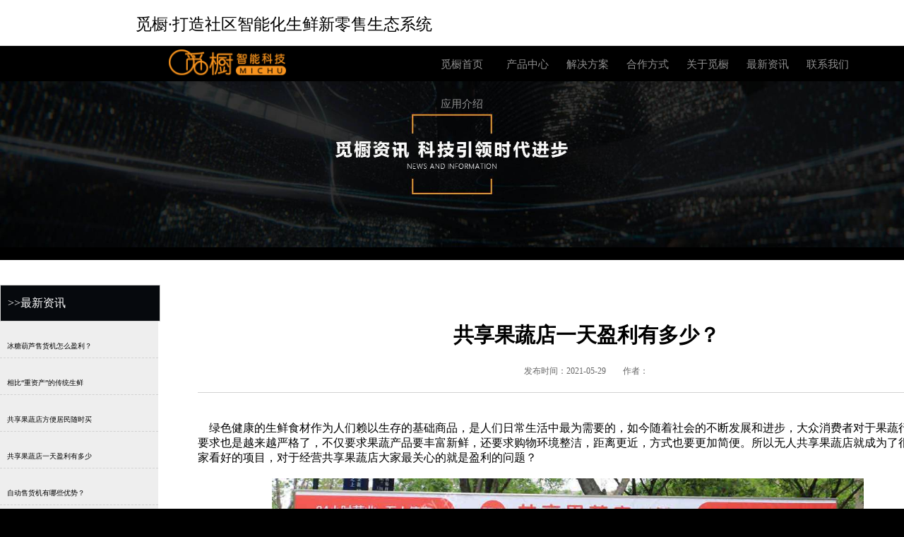

--- FILE ---
content_type: text/html; charset=UTF-8
request_url: http://www.michugou.com/news/shownews/id/937.html
body_size: 6200
content:
<!doctype html>
<html>
    <head>
        <meta charset="utf-8">
        <title>共享果蔬店一天盈利有多少？_【河北觅橱智能科技有限公司】</title>
        <link href="/Public/css/pc/news.css" rel="stylesheet" type="text/css" />
        <link href="/Public/css/pc/public.css" rel="stylesheet" type="text/css" />
        <script src="/Public/js/pc/jquery-1.11.1.min.js"></script>
        <link href="https://cdn.bootcss.com/Swiper/4.3.0/css/swiper.css" rel="stylesheet">
        <link href="https://cdn.bootcss.com/Swiper/4.3.0/css/swiper.min.css" rel="stylesheet">
        <script src="https://cdn.bootcss.com/Swiper/4.3.0/js/swiper.js"></script>
        <script src="https://cdn.bootcss.com/Swiper/4.3.0/js/swiper.min.js"></script>
        <meta name="description" content="绿色健康的生鲜食材作为人们赖以生存的基础商品，是人们日常生活中最为需要的，如今随着社会的不断发展和进步，大众消费者对于果蔬行业的要求也是越来越严格了，不仅要求果蔬产品要丰富新鲜，还要求购物环境整洁，距离更近，方式也要更加简便。所以无人共享果蔬店就成为了很多商家看好的项目，对于经营共享果蔬店大家最关心的就是盈利的问题？

" />
        <meta name="keywords" content="" />
        <script type="text/javascript">
			if ((navigator.userAgent.match(/(iPhone|iPod|Android|ios|iPad)/i))) 
			{ 
				//跳到手机端
				window.location = "http://newm.michugou.com/news/shownews/id/937.html";
            }
		</script>
		</head>
    
    <body>
    	<style type="text/css">
    		iframe{
    			height:510px;
    		}
    		
    	</style>
    	
        <div class="max">
            <!--最大div样式box开始-->
            <!-- -->
            
<!-- <script>(function() {var _53code = document.createElement("script");_53code.src = "https://	/code/code/8270f53b98fc3db9c15db653d25192100/1";var s = document.getElementsByTagName("script")[0]; s.parentNode.insertBefore(_53code, s);})();</script>-->

<script>
var _hmt = _hmt || [];
(function() {
  var hm = document.createElement("script");
  hm.src = "https://hm.baidu.com/hm.js?a498f88d40aad8e7cb4f06e67c236418";
  var s = document.getElementsByTagName("script")[0]; 
  s.parentNode.insertBefore(hm, s);
})();
</script>

<style type="text/css">
*{
    padding:0;
    margin:0;
}
.menu {
    position: relative; 
    display:inline-block;
	margin-right:5px;
}
.menu .sub {
    position: absolute;
    display:none;
    left: 0px;
    top: 51px;
    width: 124px;
	color:white;
	background:rgba(238,150,33,0.9);
    text-align: left;
	padding-left:4px;
	padding-bottom: 10px;
}
.menu .sub dd{
	margin-top:10px;
}
.object{
    width:80px;
}
</style>
<script>
$(function(){
    $('.menu').mouseover(function(e){
      $(this).find('.sub').show();
    });
    $('.menu').mouseout(function(e){
      $(this).find('.sub').hide();
    });
	$('.sub').mouseover(function(e){
      $(this).parent().css({'background-color' : '#ee9621', 'color' :'#000','height': '100%','top':'-2px'});
      $(this).prev().css({'color':'black'})
	});
	$('.sub').mouseout(function(e){
      $(this).parent().css({'background-color' : '#000', 'color' : '#8f8f8f','height': '100%'});
	  $(this).prev().removeAttr("style")
    });
	
});
</script>
<div class="head">
    <!--顶部白色的div开始-->
    <p class="head_1">觅橱·打造社区智能化生鲜新零售生态系统 </p>
    <div class="head_2">
        <!--白色二维码和客服部分开始-->
       
        <!--微信部分结束-->
        <div class="head_1_2">
            <!--客服部分开始-->
            <!--<img src="/Public/images/pc/rx.png" class="head_wx" title="热线" alt="觅橱热线">
            <p class="head_p">400-6594-081</p>-->
        </div>
		 <div class="head_1_1">
            <!--微信部分开始-->
            
            <p class="head_p"></p></div>
        <!--客服部分结束-->
    </div>
    <!--白色二维码和客服部分结束-->
</div>
<!--顶部白色的div结束-->
<div class="width nav">
    <!--导航栏样式nav样式开始-->
    <a  href="/index.php"><img src="/Public/images/pc/db_logo.png" class="left db_logo" title="公司LOGO"/></a>
    <div class="left nav_a">
        <!--导航栏a链接开始-->
        <a href="http://www.michugou.com/" style="margin-right: 2%;" class="object">觅橱首页<img url="/Public/images/pc/xiala.png"></a>
        <div class="menu">
            <a href="/product/" class="object">产品中心</a>
                <dl class="sub">
                    <dd><a style="color:white;" href="/product/shebei">硬件设备</a></dd>
                    <dd><a style="color:white;" href="/product/ruanjian">软件系统</a></dd>
                    <!--<dd><a style="color:white;" href="/product/bcpc">半成品菜</a></dd>-->
				   	<dd><a style="color:white;" href="/product/share">共享自提系统</a></dd>
					<dd><a style="color:white;" href="/product/community">社群拼团系统</a></dd>
					<dd><a style="color:white;" href="/product/automatic">自动售货系统</a></dd>
					<dd><a style="color:white;" href="/product/fenjian">自动分拣系统</a></dd>
                </dl>								
								
								            </div><div class="menu">
            <a href="http://www.michugou.com/product/fresh.html" class="object">解决方案</a>
                				<dl class="sub">
                    <dd style="margin-top:5px;"><a style="color:white;" href="/product/fresh.html">生鲜电商解决方案</a></dd>
				   <dd style=""><a style="color:white;" href="/product/retail.html">新零售解决方案</a></dd>
				   <dd style=""><a style="color:white;" href="/product/fupin.html">消费扶贫柜</a></dd>
                </dl>				
								
								            </div><div class="menu">
            <a href="/hezuo/" class="object">合作方式</a>
                								
				<dl class="sub">
                    <dd style="margin-top:5px;"><a style="color:white;" href="/hezuo/share.html">共享果蔬</a></dd>
				   <dd style=""><a style="color:white;" href="/hezuo/brand.html">品牌定制</a></dd>
                    <dd style=""><a style="color:white;" href="http://tg.michugou.com/">生鲜无人售货柜</a></dd>
                    <dd style=""><a style="color:white;" href="/hezuo/weicangdian.html">微仓店</a></dd>
                </dl>				
								            </div><div class="menu">
            <a href="/About/" class="object">关于觅橱</a>
                								
								
								            </div><div class="menu">
            <a href="/news/" class="object">最新资讯</a>
                								
								
								            </div><div class="menu">
            <a href="/contact/" class="object">联系我们</a>
                								
								
				<dl class="sub">
                    <dd style="margin-top:5px;"><a style="color:white;" href="/contact/index">合作洽谈</a></dd>
                    <dd style=""><a style="color:white;" href="/contact/joinus">加入我们</a></dd>
                </dl>				            </div><div class="menu">
            <a href="http://www.michugou.com/product/yingyong.html" class="object">应用介绍</a>
                								
								
								<!--<dl class="sub">
                    <dd style="margin-top:5px;"><a style="color:white;" href="/product/yingyong.html">应用介绍</a></dd>
                </dl>-->            </div>    </div>
    <!--导航栏a链接结束-->
</div>

            <!--导航栏样式nav样式结束-->
            <div class="new_banner">
                <img src="/Public/images/pc/news/banner.jpg" class="banner-news" title="新闻banner" Alt="新闻banner" /></div>
				<br>
            <div  style="background: #ffffff;min-height: 70vw;height:auto;overflow:hidden;">
                <div class="news_con">
					<div style="height:35px;"></div>
					<div style="height:50px;line-height:50px;border:#d2d2d2 1px solid;width:215px;padding-left:10px; background-color:#06090D;color:#fff">>>最新资讯</div>
                    <div class="news_nve ">
                        <!-- <img src="pc/image/pc_news/yuan.png" class="yuan">-->
                        <ul>
							<li style="text-align:left;">
                                        <a href="/news/shownews/id/940.html">冰糖葫芦售货机怎么盈利？</a></li><li style="text-align:left;">
                                        <a href="/news/shownews/id/939.html">相比“重资产”的传统生鲜</a></li><li style="text-align:left;">
                                        <a href="/news/shownews/id/938.html">共享果蔬店方便居民随时买</a></li><li style="text-align:left;">
                                        <a href="/news/shownews/id/937.html">共享果蔬店一天盈利有多少</a></li><li style="text-align:left;">
                                        <a href="/news/shownews/id/936.html">自动售货机有哪些优势？</a></li><li style="text-align:left;">
                                        <a href="/news/shownews/id/935.html">共享糖葫芦店入驻景区，一</a></li><li style="text-align:left;">
                                        <a href="/news/shownews/id/934.html">社区共享果蔬店实用性到底</a></li><li style="text-align:left;">
                                        <a href="/news/shownews/id/932.html">共享果蔬店是如何进行无人</a></li><li style="text-align:left;">
                                        <a href="/news/shownews/id/931.html">如何判断社区生鲜自提柜厂</a></li><li style="text-align:left;">
                                        <a href="/news/shownews/id/930.html">觅橱共享果蔬店团购系统优</a></li>				
                        </ul>
					</div>
                    <div class=" new-txt">
                        <h1 class="h2">共享果蔬店一天盈利有多少？</h1>
                        <p class="h3">发布时间：2021-05-29&nbsp;&nbsp;&nbsp;&nbsp;&nbsp;&nbsp;&nbsp;&nbsp;作者：
                                </p>
                        <div class="p_con ">
                           <p>
	<span style="font-size:16px;">　绿色健康的生鲜食材作为人们赖以生存的基础商品，是人们日常生活中最为需要的，如今随着社会的不断发展和进步，大众消费者对于果蔬行业的要求也是越来越严格了，不仅要求果蔬产品要丰富新鲜，还要求购物环境整洁，距离更近，方式也要更加简便。所以无人共享果蔬店就成为了很多商家看好的项目，对于经营共享果蔬店大家最关心的就是盈利的问题？</span></p>
<p>
	<span style="font-size:16px;">　　</span></p>
<p style="text-align: center;">
	<img alt="" src="/uploadFile/img/1622271455.jpg" style="width: 80%;" /></p>
<p>
	&nbsp;</p>
<p>
	<span style="font-size:16px;">　　共享果蔬店租金成本相对较低，这便可以大大节省运营成本。就传统果蔬门店而言，店铺租金是一项比较高的投资成本，是每月都要支付的费用。但凡商店租金不降，传统果蔬门店的盈利成本也会遭到非常大影响。社区内的24小时共享果蔬店，不需要店铺租金和店员看店的费用，每个月只需要支付一点电费和物业费用，大概几百块钱足够了，这样运营成本自然会节省下来。</span></p>
<p>
	<span style="font-size:16px;">　　</span></p>
<p>
	<span style="font-size:16px;">　　也就是说共享果蔬店等于一个家门口24小时运营的便利生鲜店，无需店员看管，无需消费收银，全程自售，非常适合想挣钱但是没经验、没时间的人群，总部全程都会进行扶持，让您可以轻轻松松创业运营。共享果蔬店完成了24小时全天营业，营业额翻倍，按以往客户的经营，不用几个月就可以回本开始盈利了。</span></p>
<p>
	<span style="font-size:16px;">　　</span></p>
<p style="text-align: center;">
	<img alt="" src="/uploadFile/img/1622271498.jpg" style="width: 80%;" /></p>
<p>
	&nbsp;</p>
<p>
	<span style="font-size:16px;">对于共享果蔬店到底一天的盈利是多少这个问题不能一概而论，毕竟影响共享果蔬店盈利的因素是多方面的无论是店铺的选址，还是商品的选品和定价，每个地域都会有差异，但只要用心经营，每天的销售额破千还是不成问题的。觅橱共享果蔬店才是几千元的成本，再加上省去了房租成本和人力成本，还是比较划算的，我们期待与您的合作。</span></p>
</div>
						<div id="page_info">
							<strong>上一篇</strong>
								<a href="/news/shownews/id/936.html">自动售货机有哪些优势？</a>
														<div class="blank10"></div>
							<strong>下一篇</strong><a href="/news/shownews/id/938.html">共享果蔬店方便居民随时买买买！</a>
													</div>						   
                    </div>					
                </div>
            </div>
            <div class="footer ">
                <div class="footer ">
        
    <script>
var _hmt = _hmt || [];
(function() {
  var hm = document.createElement("script");
  hm.src = "https://hm.baidu.com/hm.js?6fcf9c44ed4c2cf4cb848ab4f06b92b7";
  var s = document.getElementsByTagName("script")[0]; 
  s.parentNode.insertBefore(hm, s);
})();
</script>
<script>
(function(){
    var bp = document.createElement('script');
    var curProtocol = window.location.protocol.split(':')[0];
    if (curProtocol === 'https') {
        bp.src = 'https://zz.bdstatic.com/linksubmit/push.js';
    }
    else {
        bp.src = 'http://push.zhanzhang.baidu.com/push.js';
    }
    var s = document.getElementsByTagName("script")[0];
    s.parentNode.insertBefore(bp, s);
})();
</script>
<!--
<script>var _hmt = _hmt || []; (function() {
    var hm = document.createElement("script");
    hm.src = "https://hm.baidu.com/hm.js?ad66e03c16ce96625abd74094c4d84e8";
    var s = document.getElementsByTagName("script")[0];
    s.parentNode.insertBefore(hm, s);
})();</script>-->

	<!--底部foot开始-->
	<div class="connect left">
		<!-- 右侧连接部分开始-->
		<ul>
			<li><a href="http://www.michugou.com/" style="color:#999999" onMouseOver="Over(this)" onMouseOut="Out(this)">网站首页</a></li>
			<li><a href="http://www.michugou.com/product/" onMouseOver="Over(this)" onMouseOut="Out(this)">机型</a></li>
			<li><a href="http://www.michugou.com/About/"  onMouseOver="Over(this)" onMouseOut="Out(this)">厂家简介</a></li>
		    <li><a href="http://www.michugou.com/Index/aggregatePage.html"  onMouseOver="Over(this)" onMouseOut="Out(this)">觅橱门户</a></li>
		</ul>
		<ul>
			<li>
				<a href="/product/" style="color:#999999" onMouseOver="Over(this)" onMouseOut="Out(this)">产品中心</a></li>
				
			<li>
				<a href="/product/shebei" onMouseOver="Over(this)" onMouseOut="Out(this)">硬件设备</a></li>
				
			<li>
				<a href="/product/ruanjian" onMouseOver="Over(this)" onMouseOut="Out(this)">软件系统</a></li>
				
			<li>
				<a href="/product/bcpc" onMouseOver="Over(this)" onMouseOut="Out(this)">半成品菜</a></li>
				
			<li>
				<a href="http://www.michugou.com/product/share" onMouseOver="Over(this)" onMouseOut="Out(this)">共享自提系统</a></li>
				
			<li>
				<a href="http://www.michugou.com/product/community" onMouseOver="Over(this)" onMouseOut="Out(this)">社群拼团系统</a></li>
				
			<li>
				<a href="http://www.michugou.com/product/automatic" onMouseOver="Over(this)" onMouseOut="Out(this)">自动售货系统</a></li>
				
			<li>
				<a href="http://www.michugou.com/product/fenjian" onMouseOver="Over(this)" onMouseOut="Out(this)">自动分拣系统</a></li>
							
		</ul><ul>
			<li>
				<a href="http://www.michugou.com/product/fresh.html" style="color:#999999" onMouseOver="Over(this)" onMouseOut="Out(this)">解决方案</a></li>
				
			<li>
				<a href="http://www.michugou.com/product/fresh.html" onMouseOver="Over(this)" onMouseOut="Out(this)">生鲜电商解决方案</a></li>
				
			<li>
				<a href="http://www.michugou.com/product/retail.html" onMouseOver="Over(this)" onMouseOut="Out(this)">新零售解决方案</a></li>
				
			<li>
				<a href="http://www.michugou.com/product/fupin.html" onMouseOver="Over(this)" onMouseOut="Out(this)">消费扶贫柜</a></li>
							
		</ul><ul>
			<li>
				<a href="/hezuo/" style="color:#999999" onMouseOver="Over(this)" onMouseOut="Out(this)">合作方式</a></li>
				
			<li>
				<a href="/hezuo/xiangmu" onMouseOver="Over(this)" onMouseOut="Out(this)">生鲜无人售货柜</a></li>
				
			<li>
				<a href="http://www.michugou.com/hezuo/weicangdian.html" onMouseOver="Over(this)" onMouseOut="Out(this)">微仓店</a></li>
				
			<li>
				<a href="/hezuo/wrap_brand.html" onMouseOver="Over(this)" onMouseOut="Out(this)">品牌定制</a></li>
				
			<li>
				<a href="/hezuo/share.html" onMouseOver="Over(this)" onMouseOut="Out(this)">共享果蔬</a></li>
							
		</ul><ul>
			<li>
				<a href="/About/" style="color:#999999" onMouseOver="Over(this)" onMouseOut="Out(this)">关于觅橱</a></li>
				
			<li>
				<a href="/About/" onMouseOver="Over(this)" onMouseOut="Out(this)">觅橱简介</a></li>
				
			<li>
				<a href="/About/" onMouseOver="Over(this)" onMouseOut="Out(this)">公司愿景</a></li>
				
			<li>
				<a href="/About/" onMouseOver="Over(this)" onMouseOut="Out(this)">公司环境</a></li>
							
		</ul><ul>
			<li>
				<a href="/news/" style="color:#999999" onMouseOver="Over(this)" onMouseOut="Out(this)">最新资讯</a></li>
				
			<li>
				<a href="/news/index" onMouseOver="Over(this)" onMouseOut="Out(this)">行业动态</a></li>
				
			<li>
				<a href="/news/" onMouseOver="Over(this)" onMouseOut="Out(this)">觅橱资讯</a></li>
				
			<li>
				<a href="/news/index" onMouseOver="Over(this)" onMouseOut="Out(this)">合作案例</a></li>
							
		</ul><ul>
			<li>
				<a href="/contact/" style="color:#999999" onMouseOver="Over(this)" onMouseOut="Out(this)">联系我们</a></li>
				
			<li>
				<a href="/contact/" onMouseOver="Over(this)" onMouseOut="Out(this)">联系方式</a></li>
				
			<li>
				<a href="/contact/" onMouseOver="Over(this)" onMouseOut="Out(this)">留言报名</a></li>
				
			<li>
				<a href="/contact/joinus" onMouseOver="Over(this)" onMouseOut="Out(this)">加入我们</a></li>
							
		</ul><ul>
			<li>
				<a href="http://www.michugou.com/product/yingyong.html" style="color:#999999" onMouseOver="Over(this)" onMouseOut="Out(this)">应用介绍</a></li>
							
		</ul>	</div>
	<!-- 右侧连接部分开始-->
	<div class="code-right">
		<!-- 左侧二维码部分开始-->
		<div class="left">
			<div class="code-left left">
				<img src="/Public/images/pc/michuyouxiang.jpg" title="公众号二维码" alt="公众号二维码">
				<p>觅橱公众号</p>
			</div>
		</div>
		<div class="left">
			<div class="code-left left">
				<img src="/Public/images/pc/kf_ewm.png" itle="客服二维码" alt="客服二维码">
				<p>扫一扫联系客服</p>
			</div>
		</div>
	</div>
	<!-- 左侧二维码部分开始-->
</div>
<!--底部foot结束-->
<div class="logo">
	<img src="/Public/images/pc/logo.png" class="logo-img">
</div>
<div style="padding-bottom:10px;background:#000"><p style="color:#999999;text-align:center;font-size:13px">©2020 Michugou.com 版权所有   &nbsp;&nbsp;&nbsp;<a target="_blank" href="https://beian.miit.gov.cn">冀ICP备17032297号-1</a> &nbsp;&nbsp;&nbsp; &nbsp;&nbsp;<a target="_blank" href="http://www.beian.gov.cn/portal/registerSystemInfo?recordcode=13030502000229"><img src="/images/beian.png" style="width:14px;height:14px"/> 冀公网安备 13030502000229号</a></p></div>

		 	

        </div>
        <!--最大的div 样式box结束-->
        <script>var mySwiper = new Swiper('.swiper-container', {
                direction: 'horizontal',
                loop: true,

                // 如果需要分页器
                pagination: {
                    el: '.swiper-pagination',

                },

                // 如果需要前进后退按钮
                navigation: {
                    nextEl: '.swiper-button-next',
                    prevEl: '.swiper-button-prev',
                },
                speed: 300,
                autoplay: {
                    delay: 3000
                },

                //    // 如果需要滚动条
                //      scrollbar: {
                //    el: '.swiper-scrollbar',
                //	  draggable: true,
                //    snapOnRelease: false,
                //  },
            })
            //  mySwiper.scrollbar.$dragEl.css('background','#ff6600');
            </script>
        <script>function MouseOver(obj) {
                obj.classList.add('fk_on');
            }

            function MouseOut(obj) {
                obj.classList.remove('fk_on');
            }

            function Over(obj) {
                console.log(obj);

                obj.classList.add('link_on');
            }

            function Out(obj) {
                obj.classList.remove('link_on');
            }</script>
    </body>

</html>

--- FILE ---
content_type: text/css
request_url: http://www.michugou.com/Public/css/pc/news.css
body_size: 971
content:
@charset "utf-8";
/* CSS Document */
.new_max{
	background: red;
}
.news_con{
	width:1400px;
	margin:0px auto;
    min-height: 30vw;
	height:auto;
	overflow:hidden;
}
.p_con img {
    max-width: 100%;
}


.new_banner{
	position:relative;
	width:100%;
}

.banner-news{
	display: block;
	outline: none;
	border:0;
	width: 100%;
}




.news_nve{
	width: 20%;
	float: left;
}
.yuan{
	position: absolute;
    left: 0.31em;
    top: -4em;
    width: 2.5vw;
    height: 40vw;
    z-index: 0;
/*	height: 100%*/
}
.news_nve ul{
	width: 80%;
/*	height:33em;*/
/*	margin-top: 3.8em;*/
	height: 60vw;
    clear: both;
    overflow: auto;
	background: #eeeeee;
}
.news_nve ul li{
    width: 100%;
    margin-top: 0.625vw;
    /* line-height: 3.875vw; */
	padding-bottom: 0.7vw;
    text-align: center;
    padding-top: 1em;
	border-bottom: #d2d2d2 1px dashed
}

.news_nve ul li a{
	     width: 11.3vw;
    color: #000;
    font-size: 0.8vw;
    line-height: 0px;
    padding: 0.8vw;
    text-align: center;
}

.new_on{
	font-weight: bold;
	background: #f7931e;
}
.new-txt{
	float:left;
	width:1100px;
	height:auto;
	min-height:300px;
}
.clear {
  clear:both;
}


.h2{
	width:100%;
	text-align: center;
	font-size:1.8em;
}

.h3{
	width:100%;
	text-align: center;
	font-size:0.75em;
	color:#666666;
	margin-bottom: 1.875em;
	border-bottom:#d2d2d2 1px solid;
	height:60px;
	line-height:60px;
}
.p_con{
	font-size: 0.87em;
	color:#000;
	padding-top:1.25em;
	padding-bottom: 3.125em;
	min-height:300px;
	height:auto;
	overflow:hidden;
	padding-right: 52px;
}

.item {
    padding: 20px 0;
    overflow: hidden;
	border-bottom:1px dashed #e5e5e5;
}	
.item .pic {
    float: left;
    margin-right: 20px;
    padding: 4px;
}
.item dl {
    display: block;
    overflow: hidden;
    zoom: 1;
    padding: 0;
    line-height: 20px;
}
.item dl dt {
    font-size: 16px;
    line-height: 32px;
}
.item dl .i {
    padding: 5px 0 0;
	margin:0px !important;
    color: #999;
    font-size: 14px;
    line-height: 25px;
}
.item dl .d {
    font-size: 14px;
    color: #999;
	margin:0px !important;
    padding-top: 6px;
}
.item dl .m {
    display: none;
}

.page{height:60px;line-height:60px;}

#page_info{font-size: 0.8em;margin-bottom:50px;}
#page_info strong {
    background: #507FD3;
}
#page_info strong {
    padding: 5px 8px;
    background: #337ab7;
    border-radius: 5px;
    color: white;
    margin-right: 15px;
    font-size: 0.8em;
}
#page .blank10 {
    height: 20px;
}
.blank10 {
    clear: both;
    height: 20px;
}

--- FILE ---
content_type: text/css
request_url: http://www.michugou.com/Public/css/pc/public.css
body_size: 2665
content:
@charset "utf-8";
/* CSS Document */
body{
	margin: 0;
	padding:0;
	background-color:#000000;/* 背景颜色是黑色*/
	outline:none;/*是绘制于元素周围的一条线，位于边框边缘的外围，可起到突出元素的作用*/
}

ul,h3,p{padding:0;margin:0;}
ul li{ list-style:none;}
a{
	text-decoration:none;/*清除A标签的蓝色样式*/
	color:#4d4d4d;
}
.height{
	height: 100%;
}
.hidden{
	display: none;
}
.left{
	float:left;
}
.max{/*设置大的div样式*/
	width:100%;/*宽度为百分之百适应屏幕，高度按比例缩放*/
	background:#000000;/*背景颜色为黑色*/

}
.width{
	width:  100%;
	height:auto;


}
.head{
	position: relative;
	width:100%;
	height:5vw;
	background:#ffffff;
}


.head_1{ /*白色字部分p标签*/
	position: absolute;
    left: 15%;
    top: 1.5vw;
	width:35vw;
	font-family: "微软雅黑";
	font-size:1.8vw;
	float: left;
	
}
.cpone{
	width: 100%;
/*	height: 
	*/
	background: url(/Public/images/pc/goumai/img-1.jpg) no-repeat ;
	height: 30vw;
/*	 background-attachment: fixed;设置背景图像是固定的*/
            background-size: cover;
}




.head_2{/*白色部分微信客服部分*/
	position: absolute;
    left: 40%;
/*    top: 0.6em;*/
	width:31.1%;
	float:left;
	margin-left: 18%;	
}




.head_1_1{
	width: 15vw;
	height: 5vw;
	line-height: 5vw;
	float:left;
/*	margin-top: 1em;*/
}
.head_1_2{
width: 15vw;
	height: 5vw;
	line-height: 5vw;
	float:left;
}
.head_wx{
	margin-top:1.5vw;
	float:left;
	padding-right: 0.3em;
}
.head_p{
    float:left;
	font-family: "微软雅黑";
	font-size:1.45vw;
} 





/* 导航栏样式*/ 
.nav{
	position: relative;
	z-index: 1000;
	height:50px;
        border-top:1px solid #ececec;

}
.db_logo{
	position: absolute;
	left:18.7%; 
	    top: 5px;
	width:166px;
	line-height: 4vw;
	
	
}
.nav_a{
	position: absolute;
	left:48vw;
	width:50vw;
	height:50px;
	
}
.object{
	width:80px;
	height: 100%;
	color:#8f8f8f;
	font-size:15px;
	text-align:center;
	line-height: 3.5;
	float:left;
	font-family: "微软雅黑";
}
.menu .object:hover{
	color:black;
	background:#ee9621;
}
.action{
	background-color:#ee9621;
	color:#000000;
	font-weight: bold；
		

}







.footer{
	position: relative;
	background: #1b1b1b;
	height: 15vw;
}

.connect{
	position: absolute;
	left:9%;
	width:60vw;
	height: 15vw;
	
}

.connect ul{
	
	margin-left: 5%;
	margin-right: 1%;
	padding-top:0.3vw;
	float:left;
}
.connect ul li{
	margin-top: 0.7vw;
	
}
.connect ul li a{
	font-size: 0.9vw;
	font-family: "微软雅黑";
}


.code-right{
	position: absolute;
	left:70%;
}


.code-left{

	width:100%;
	color:#666666;
	font-size: 0.8em;
	margin-left: 1.1em;
	margin-top: 1.6em;
}
.code-left img{
	 width:10vw;
 height:10vw;
 max-width:100%;
 max-height:100%;
}

.code-left p{
	font-size: 1.1vw;
	margin-top:0.2vw;
}

.logo{
	width:100%;
	height:5em;
/*	*/
	padding-top:21px;
}

.logo-img{
 width:auto;
 height:auto;
 max-width:100%;
 max-height:100%;
margin-left: 37.5%;
}

.link_on{
     color:#ffffff;
	font-weight: bold;
	font-family: "微软雅黑";
}

.sd1{
	width: 75em;
    margin: 0 auto;
    /* width: 100%; */
    min-width: 75em;
    text-align: center;
}
.one_sd{
	font-size: 2.5em;
	padding-top:2em;
	padding-bottom: 2.5vw;
	font-weight: 500;
	font-family: "微软雅黑";
	text-align: center;
}
.one_sd_1{
	color: #ee9621;
	
}
.one_sd_p{
	font-size: 1em;
	color:#ffffff;
	margin-top: 0.25vw;
	text-align: center;
}
.one_sd_2{
	    padding-top: 1em;
    padding-bottom: 1vw;
    max-width: 75em;
    min-height: 15em;
    margin: 0 auto;
}
.fk{
       position: relative;
    min-width: 13em;
    min-height: 13em;
    margin-left: 5em;
}
.fk img{
	position: absolute;
    width: 13em;
	top:0;
	left:0;
	height: auto;
	z-inde:0
	
}
.fk-1{
	position: absolute;
    top: 3vw;
    left: 4.5vw;
    font-size:3em ;
    color: #ffffff;
    z-index: 12;
}
.fk-2 {
     position: absolute;
    top: 7vw;
    left: 3.1em;
    color: #ffffff;
    font-size: 1em;
}
.yq{
	padding:1em 2.1vw 5em 2.1vw;	
	max-width: 75em;
	margin: 0 auto;
	 display: inline-block;
	
}
.yq-1{
	width: 6vw;
	height: 6vw;
	float: left;
    padding: 0 1.25vw;
	
}
.yq-1 img{
	width: 6vw;
	height:6vw;
	text-align: center;
}
.bcp-tab{
	  display: inline-block;
}
.bcp-banner{
	
	width: 45.1vw;
	height: auto;
	float: left;

}

.banner-tab-1 {
    font-size: 3.5vw;
    color: #ffffff;
    margin-left: 22vw;
}
.banner-tab-2{
	font-size: 1.2vw;
    color: #ffffff;
    margin-left: 23vw;
/*	margin-top: 1vw;*/
}
.banner-tab-3 {
    color: #ffffff;
/*    margin-left: 28.5vw;*/
    margin-top: 5vw;
	font-size: 0.85vw;
	width: 18vw;
	float: right
	
}
.bcp_con{
	    width: 75em;
    min-width: 75em;
    margin: 0 auto;
}
.banner-tab-tit {
    color: #ffffff;
    font-size: 2em;
    text-align: center;
    margin-top: 2vw;
}
.yq-2 {
    background: #ffffff;
    fbackground: #ffffff;
    float: left;
    height: 12em;
    width: 15vw;
    margin:3em 1em;
}




.yq-2 img {
    width: 13vw;
    height: auto;

}
.yq-p {
       background: #d2d2d2;
    height: 2em;
    line-height: 2em;
    font-size: 1.3em;;
    font-weight: 500;
	
}
.ju{
	color:#d87603;
}
.xfs{
	background: url(/Public/images/pc/bcpc/bj.jpg) no-repeat;
	 background-size: 100% 100%;
	width: 100%;
	
}
.tab1{
	width: 18em;
	float: left;
	padding-bottom: 5vw;
	
}
.xs{
	width: 100%;
	/*background: url(/Public/images/pc/goumai/img-2.jpg) no-repeat;*/
	background-size: 100% 100%;
	text-align: center;
	
}
.yq-3 {
   
        float: left;
    height: 30em;
    width: 19em;
    margin: 2em 2em;
}
.yq-3 img {
    width: 19em;
    height: auto;

}
.yq-ps {
   
    border:2px #f7931e solid;
	border-top: none;
	height:8vw;

}
.yq-ps-1{
	text-align: left;
	padding:0.5vw;
	font-size: 1.2vw;
	color: #f7931e;
	
}
.hzzb{
	background: url(/Public/images/pc/goumai/img-3.jpg);
	text-align: center;
	background-size:  100% 100%
}
.tab-button{
	display: inline-block;
}
.hztab-img{
	
   
}
.hztab-img{
	width: 5vw;
}
.hztab-img img{
	width: 5vw;
}
.hztxt{
	
	width: 20em;
	height:6vw;
	
}
.hztxt-y{
     
	font-size: 1v;
	text-align: left;
	margin-left: 0.8vw;
	color:#ffffff
}
.hztxt-h{
	margin-top: 1.8vw;
	font-size: 1vw;
}
.hzbcpc{
	background: url(/Public/images/pc/goumai/img-4.jpg);
}
.hzxm-1-1{
	display: inline-block;
	width: 100%;
	background-size: 100% 100%;
	background:url(/Public/images/pc/xiangmu/img-1.jpg);
}

.hzxm-1-1-1{
	padding-left: 15vw; 
}
.hzxm-1-1-1-image{
	width: 12vw;
	
}
.hzxm-1-1-1-txt p{
	font-size: 2.8vw;
	color:#ffffff;

}
.hzxm-1-1-1-txt span{
	font-size: 1.1vw;
	color:#ffffff;
}
.hzxm-1-1-1-fk{
	width: 4.8vw;
	border: #ffffff 2px solid;
	border-radius: 10px;
	padding: 0.6vw 0;
	margin-left: 3vw
}
.hzxm-1-1-1-fk p{
	text-align: center;
	font-size: 1.2vw;
	color: #ffffff
	
}
.clear{clear:both;}

.mod {
    width: 1400px;
    margin: 0px auto;
}
.title {
    border-bottom: 1px solid #666666;
    height: 60px;
	line-height:60px;
    text-align: left;
}
.title h2 {
    display: block;
    font-size: 18px;
    color: #D0D0D0;
    padding-left: 28px;
}
.title span {
    float: right;
    font-size: 13px;
}
.link .linklist {
    padding-top: 10px;
	height:auto;
	min-height:60px;
	overflow:hidden;
	padding-bottom: 10px;
}
.link .linklist ul{width:95%;margin:0px auto;}
.link .linklist ul li {
    float: left;
    padding-right: 10px;
}
.link .linklist ul li a {
    color: #666666;
}